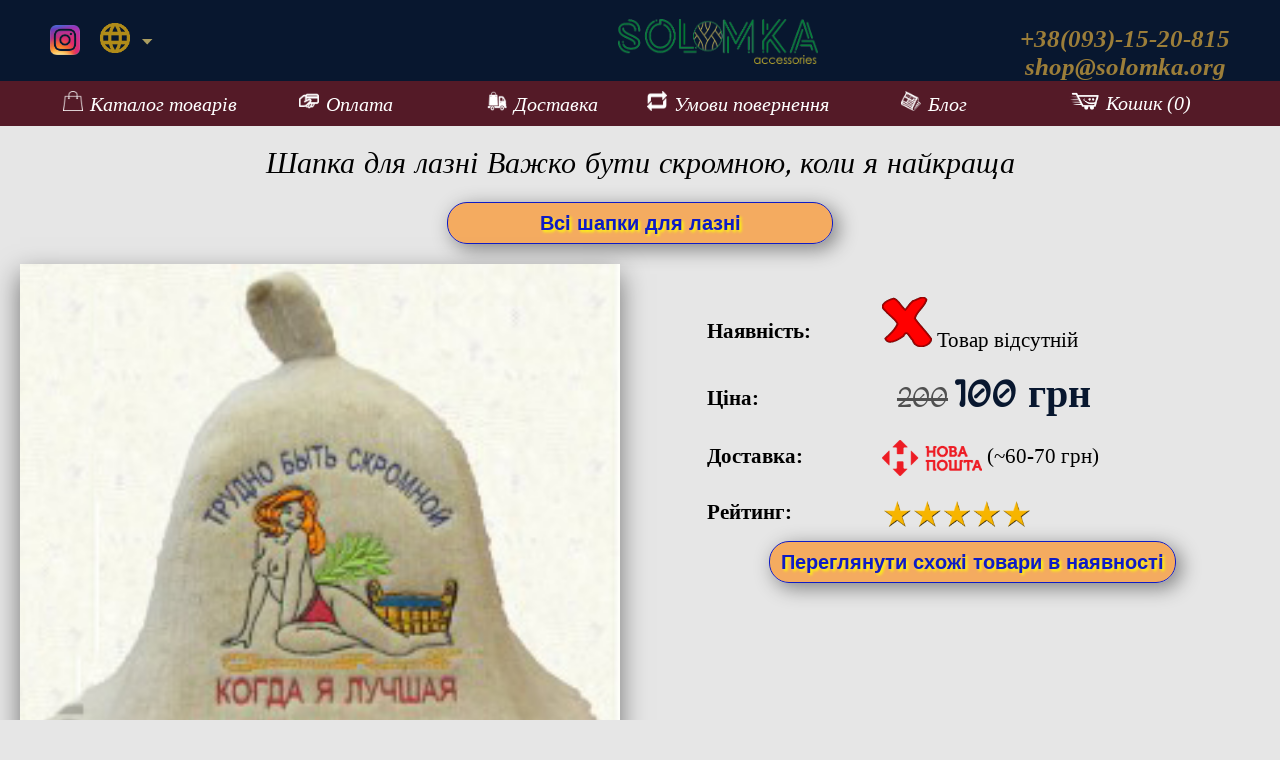

--- FILE ---
content_type: text/html
request_url: https://solomka.org/shapkadliabani.php?id=214
body_size: 3589
content:
<!DOCTYPE html>
<html lang="uk">
<head>
	<meta http-equiv="Content-Type" content="text/html; charset=UTF-8">
	<title>Шапка для лазні &#x1F452; "Важко бути скромною, коли я найкраща"</title>
	<meta name="description" content=" ❤">
	<meta name="keywords" content="жіночі, шапка, для, лазні, шапки, купити, шапку, сауни, шапочка, Київ, Україна">
	<script async src="https://www.googletagmanager.com/gtag/js?id=UA-29114153-5"></script>
	<script>window.dataLayer = window.dataLayer || [];function gtag(){dataLayer.push(arguments);} gtag('js', new Date()); gtag('config', 'UA-29114153-5');</script>
	<meta name="viewport" content="width=device-width">
	<link rel="stylesheet" href="/css/style.css">
	<link rel="stylesheet" href="/css/slider.css">
	<link rel="stylesheet" href="/css/fancybox.css">
	<link href="https://fonts.googleapis.com/css?family=Macondo+Swash+Caps" rel="stylesheet">
	<meta name="theme-color" content="#08172f">
    <script src="https://code.jquery.com/jquery-3.4.1.min.js"></script>
	
<link rel="alternate" hreflang="uk" href="https://solomka.org/shapkadliabani.php?id=214">
<link rel="alternate" hreflang="ru-UA" href="https://solomka.org/ru/shapkadliabani.php?id=214">
</head>
<body>
<script type="application/ld+json">
{
  "@id": "https://solomka.org/#breadcrumb",
  "@context": "http://schema.org",
  "@type": "BreadcrumbList",
  "itemListElement": [{
    "@type": "ListItem",
    "position": 1,
    "item": {
      "@id": "https://solomka.org/",
      "name": "SOLOMKA.ORG"
    }
  },{
    "@type": "ListItem",
    "position": 2,
    "item": {
      "@id": "https://solomka.org/shapkadliabani.php?id=214",
      "name": "шапка для бани"
    }
  },{
    "@type": "ListItem",
    "position": 3,
    "item": {
      "@id": "https://solomka.org/shapki-dlya-bani-sauny.php",
      "name": "&#x1F452;"
    }
  }]
}
</script>
	<div id="top">
	<header>
		<a href="/">
			<div id="logo">
				<img src="/img/logo-2.png" alt="solomka.org">
			</div>
		</a>
		<div class="insta" style="float:left;">
			<a href="https://www.instagram.com/its_solomka/" rel="nofollow noreferrer noopener" target="_blank" class="hidemobile" style="float: left;"><img src="/img/insta-logo-2.png" alt="solomka instagram"></a>
			<dl id="sample" class="dropdown" style="margin: 18px 0 0 95px;font-size: 20px;">
				<dt><a href="#"><span><img src="/img/lang.png" alt="lang" style="position: inherit; margin: 0px 0px;"></span></a></dt>
				<dd>
					<ul style="text-indent: unset;">
						<li><a href="/shapkadliabani.php?id=214"><img class="flag" src="/img/ua.png" alt="ua lang"> українська <span class="value">UA</span></a></li>
						<li><a href="/ru/shapkadliabani.php?id=214"><img class="flag" src="/img/ru.png" alt="ru lang"> русский <span class="value">ru</span></a></li>
					</ul>
				</dd>
			</dl>
			<span id="result"></span>
		</div>
		<div id="contacts" class="hidemobile">
			+38(093)-15-20-815<br><a href="/cdn-cgi/l/email-protection" class="__cf_email__" data-cfemail="c2b1aaadb282b1adaeadafa9a3ecadb0a5">[email&#160;protected]</a>
		</div>
	</header>
	<span itemprop="brand" itemtype="http://schema.org/Thing" itemscope style="display:none;"><meta itemprop="name" content="SOLOMKA">SOLOMKA</span>
	<nav tabindex="0">
			<div tabindex="0">
			<a href="/catalog.php">
				<img src="/img/menu1.png">Каталог товарів
			</a>
			<a href="/oplata.php" rel="nofollow" class="menu50">
				<img src="/img/menu2.png">Оплата
			</a>
			<a href="/dostavka.php" rel="nofollow" class="menu50">
				<img src="/img/menu3.png">Доставка
			</a>
			<a href="/vozvrat.php" rel="nofollow">
				<img src="/img/menu4.png">Умови повернення
			</a>
			<a href="/blog.php" class="menu50">
				<img src="/img/menu6.png">Блог
			</a>
			<a href="#bottom" class="menu50 hidedesktop">
				<img src="/img/phone.png">Контакти
			</a>
			<a href="/cart.php" rel="nofollow"  >
				<img src="/img/menu5.png" style="width:30px;">Кошик (0)
			</a>
		</div>
	</nav>
</div>	</div>
<div id="content">
	<h1>Шапка для лазні Важко бути скромною, коли я найкраща</h1>
	<div class="button">
		<a href="/shapki-dlya-bani-sauny.php">Всі шапки для лазні</a>
	</div>
	<div class="gallery" id="full">
		<div class="full"> 
			<!-- first image is viewable to start --> 
			<img src="/img/bania-214.jpg" alt=" Важко бути скромною, коли я найкраща " title="Важко бути скромною, коли я найкраща" loading="lazy" class="lazyload"> 
		</div>
		<div class="previews"> 
					</div>
	</div>

	<!-- <script src="/js/fancybox.js"></script> -->
	<script data-cfasync="false" src="/cdn-cgi/scripts/5c5dd728/cloudflare-static/email-decode.min.js"></script><script>
		$(document).ready(function(){
			$('a').click(function(){
				var largeImage = $(this).attr('data-full');
				$('.selected').removeClass();
				$(this).addClass('selected');
				$('.full img').hide();
				$('.full img').attr('src', largeImage);
				$('.full img').fadeIn();
			}); // closing the listening on a click
			$('.full img').on('click', function(){
				var modalImage = $(this).attr('src');
				$.fancybox.open(modalImage);
			});
		}); //closing our doc ready
	</script>
	<div class="itemdescription">
		<table>
		<tr><th class="hideborder">Наявність:</th><td class="hideborder"><img src="/img/absent.png" alt="товар відсутній"> Товар відсутній</td></tr>
		<tr><th class="hideborder">Ціна:</th><td class="hideborder"><div id="pricehigh">200</div> <div id="price">100 грн</div></td></tr>
		<tr><th class="hideborder">Доставка:</th><td class="hideborder"><img src="/img/newpost.png" alt="поштою" style="width: 100px;vertical-align: middle;"> (~60-70 грн)</td></tr>
		<tr><th class="hideborder">Рейтинг:</th><td class="hideborder"><img src="/img/stars.png" alt="5 з 5" style="width: 150px; vertical-align: middle;"></td></tr>
		</table>
		<div class="button" style="min-width: 405px;"><a href="/shapki-dlya-bani-sauny.php">Переглянути схожі товари в наявності</a></div>	</div>
	<div style="clear:both;"></div>
	<h2>Шапка для лазні Важко бути скромною, коли я найкраща</h2>
<div class="container">
	<div class="tabs">
	<input id="tab1" type="radio" name="tabs" checked>
	<label for="tab1" title="Опис">Опис</label>
	<input id="tab2" type="radio" name="tabs">
	<label for="tab2" title="Характеристики">Характеристики</label>
	<section id="content-tab1">
				<div class="button"><form method="post"><input type="submit" name="addtocart" id="addtocart" value="Купити"></form></div>	</section>
	<section id="content-tab2">
				<div class="button"><form method="post"><input type="submit" name="addtocart" id="addtocart" value="Купити"></form></div>	</section>
	</div>
</div>
	<div style="clear:both;"></div>
		<h3>Фото клієнтських відгуків:</h3>
	<div style="clear:both;"></div>
	<h3>Відгуки:</h3>
<div style="padding:20px;">
	<form action="/commentadder.php" method="POST">
		<label>Введіть ваш E-mail, Нік або Ім'я: <input type="text" name="guestname" required></label><br><br>
		<label>Залиште свій коментар або відгук про покупку: <textarea style="width: 90%;height: 50px;" name="message" required></textarea></label><br><br>
		<label>Доведіть, що ви не робот: <input type="button" value=" 7 "> помножити на <input type="button" value=" 2 "> дорівнює <input type="text" size="2" name="captcharesult" pattern="[0-9]{,2}" required></label>
		<input type="hidden" name="captchanum1" value="7">
		<input type="hidden" name="captchanum2" value="2">
		<input type="hidden" name="captchanum3" value="1">
		<input type="hidden" name="pagename" value="shapkadliabani.php">
		<input type="hidden" name="pagepath" value="https://solomka.org/shapkadliabani.php?id=214">
		<p><input type="submit" value="Відправити"></p>
	</form>
	<strong>Відгуки:</strong> (після написання - просто оновіть сторінку, не пишіть двічі)<br><br>
	</div>
</div>
	<div id="bottom"></div>
<div id="footer">
	<div style="display: inline-block;">
		<a href="tel:+380931520815" rel="nofollow" target="_blank">
			<div class="insta" style="float:left;position:relative;">
				<img src="/img/phone.png" style="margin-left: 10px;top: 0;position:relative;" alt="подзвонити ">
			</div>
		</a>
		<a href="https://www.instagram.com/its_solomka/" rel="nofollow noreferrer noopener" target="_blank">
			<div class="insta" style="float:left;position:relative;">
				<img src="/img/insta-logo-2.png" style="margin-left: 10px;top: 0;position:relative;" alt="наш інстаграм ">
			</div>
		</a>
		<a href="https://t.me/solomka_store" rel="nofollow noreferrer noopener" target="_blank">
			<div class="insta" style="float:left;position:relative;">
				<img src="/img/tg.png" style="margin-left: 10px;top: 0;position:relative;" alt="наш телеграм ">
			</div>
		</a>
		<a href="viber://add?number=%2B380931520815" rel="nofollow noreferrer noopener" target="_blank">
			<div class="insta" style="float:left;position:relative;">
				<img src="/img/viber.png" style="margin-left: 10px;top: 0;position:relative;" alt="наш вайбер ">
			</div>
		</a>
		<a href="https://wa.me/79099437665" rel="nofollow noreferrer noopener" target="_blank">
			<div class="insta" style="float:left;position:relative;">
				<img src="/img/whatsapp.png" style="margin-left: 10px;top: 0;position:relative;" alt="наш вотсап ">
			</div>
		</a>
		<a href="/cdn-cgi/l/email-protection#ec9f84839cac9f83808381878dc2839e8b" rel="nofollow" target="_blank">
			<div class="insta" style="float:left;position:relative;">
				<img src="/img/mail.png" style="margin-left: 10px;top: 0;position:relative;" alt="написати листа ">
			</div>
		</a>
	</div>
	<div style="background-color: #08172f;padding-top: 5px;">
		© 2019-2025 solomka.org - жіночі аксесуари для будь-якої події. Доставляємо в Київ, Харків, Дніпро, Одеса, Запоріжжя, Львів, Полтава, Миколаїв, Вінниця та ін. міста України.
	</div>
</div>
<script data-cfasync="false" src="/cdn-cgi/scripts/5c5dd728/cloudflare-static/email-decode.min.js"></script><script src="/js/lang.js"></script>
<script defer src="https://static.cloudflareinsights.com/beacon.min.js/vcd15cbe7772f49c399c6a5babf22c1241717689176015" integrity="sha512-ZpsOmlRQV6y907TI0dKBHq9Md29nnaEIPlkf84rnaERnq6zvWvPUqr2ft8M1aS28oN72PdrCzSjY4U6VaAw1EQ==" data-cf-beacon='{"version":"2024.11.0","token":"39e3e8db3da34bdaa9bff3a956b12449","r":1,"server_timing":{"name":{"cfCacheStatus":true,"cfEdge":true,"cfExtPri":true,"cfL4":true,"cfOrigin":true,"cfSpeedBrain":true},"location_startswith":null}}' crossorigin="anonymous"></script>
</body>
</html>

--- FILE ---
content_type: text/css
request_url: https://solomka.org/css/style.css
body_size: 3201
content:
body{
	margin:0;
	background-color: #e6e6e6;
	min-width:300px;
}
#footer{
	width:100%;
	text-align:center;
	background-color: #541a27;
	font-size: 20px;
	color: #fff;
	padding-top: 10px;
}
.tablex {
	border-radius: 10px;
    overflow: hidden;
	width: 70%;
    max-width: 700px;
	margin:0 auto;
	box-shadow: 0 0 40px 0 rgba(0,0,0,.15);
	margin-bottom:20px;
}
.tablex tr:nth-child(odd) {
    background-color: #e0e4df;
}
#content{
	margin: 0 auto;
    max-width: 1500px;
}
#content a{
	text-decoration:none;
}
h1,h2,h3,h4,h5{
	text-align:center;
	margin: 20px 0;
}
h1 {
	font-family: 'Macondo Swash Caps';
	font-size: 30px;
	font-weight: normal;
	font-style: italic;
	margin-top: 20px!important;
}
h2{
	font-style:italic;
}
p {
	font-size: 1.2em;
	text-align: justify;
	text-indent: 1.5em;
	font-family: 'Open Sans', sans-serif;
	margin: auto 20px;
}
ul,ol{
	font-size: 1.2em;
	text-indent: 1.5em;
	font-family: 'Open Sans', sans-serif;
}
header{
	text-align:center;
	font-size:71px;
	font-style: italic;
	font-weight: bold;
	background-color: #08172f;
	vertical-align:middle;
}
header a{
	text-decoration: none;
	color: unset;
}
header img{
	width:200px;
	height:45px;
	margin-top: 10px;
}
#logo{
	display: initial;
}
.insta img{
	width: 30px;
	height: 30px;
	margin-left: 50px;
	top: 15px;
	position: absolute;
}
#contacts{
	font-size:20px;
	color: #9c7e39;
	position: absolute;
	right: 50px;
	top: 10px;
}
nav{
	background-color: #541a27;
	text-align: center;
}
nav img{
	width:20px;
	margin-right: 7px;
}
nav a, nav:before, nav div:before {
	display: inline-block;
	padding: 10px 0;
	color: #fff;
}
nav a {
	width: 15%;
	text-decoration: none;
	font-size: 20px;
	font-style: italic;
	vertical-align: middle;
}
nav a:hover {
	background-color:#1c5c52;
}
.category{
	width:20%;
	padding:10px 2%;
	float:left;
	text-align:center;
	font-family: "Montserrat", "Helvetica Neue", Helvetica, Arial, sans-serif;
	font-weight: 600;
	border:solid 1px transparent;
	margin-left:5px;
	margin-bottom:50px;
	position: relative;
}
.category img{
	width:100%;
}
.category a{
	color: #000;
	text-decoration:none;
}
.category:hover{
	border:1px solid #541a27;
	background-color: #efefef;
	box-shadow: 0 10px 20px grey;
}
.back,.category:hover .front{
	-webkit-transform:rotateX(180deg);
	-webkit-backface-visibility: hidden;
	transform:rotateX(180deg);
}
.category:hover .back{
	-webkit-transform: rotateX(360deg);
	transform:rotateX(360deg);
}
.front{
	width:100%;
	left:0;
	top:0;
	-webkit-transition:1s;
	transition:1s;
	-webkit-backface-visibility: hidden;
	backface-visibility:hidden;
}
.back{
	position: relative;
	width:100%;
	left:0;
	margin-top: -67%;
	-webkit-transition:1s;
	transition:1s;
	-webkit-backface-visibility: hidden;
	backface-visibility:hidden;
}
.button{
	font: bold 20px 'Arial';
	width: 30%;
	margin:auto;
	border: 1px solid;
	border-radius: 20px;
	background-color: rgba(255, 129, 0, 0.58);
	line-height: 2em;
	text-align: center;
	text-shadow: #feff03 2px 2px 3px;
	box-shadow: 5px 5px 20px grey;
	cursor: pointer;
	color: #0f1cc5;
	min-width: 200px;
}
.button input{
	font: bold 20px 'Arial';
	width: 100%;
	border: 1px solid;
	border-radius: 20px;
	background-color: transparent;
	line-height: 2em;
	text-shadow: #feff03 2px 2px 3px;
	box-shadow: 5px 5px 20px grey;
	cursor: pointer;
	color: #0f1cc5;
	padding: 0;
	white-space: unset;
}
.button a{
	color: unset;
	cursor: pointer;
	text-decoration: none;
}
.categorysubtext{
	height: 3em;
	display: table-cell;
	vertical-align: middle;
}
.hot{
	background: url(https://solomka.org/img/hotitem.png);
	background-size: contain;
	width: 50px;
	height: 50px;
	margin: -25px 0 0 0;
	position: absolute;
	right: 0;
	z-index: 1;
}
.sold{
	background: url(https://solomka.org/img/sold.png);
	background-size: contain;
	width: 80px;
	height: 80px;
	margin: -25px 0 0 0;
	position: absolute;
	right: 0;
	z-index: 1;
}
.new{
	background: url(https://solomka.org/img/newitem.png);
	background-size: contain;
	width: 100px;
	height: 100px;
	margin: -45px 0 0 0;
	position: absolute;
	right: 0;
	z-index: 1;
}
.top{
	background: url(https://solomka.org/img/topitem.png);
	background-size: contain;
	width: 70px;
	height: 70px;
	margin: -20px 0 0 0;
	position: absolute;
	right: 0;
	z-index: 1;
}
.sale{
	background: url(https://solomka.org/img/sale.png);
	background-size: contain;
	width: 100px;
	height: 100px;
	margin: -20px 0 0 0;
	position: absolute;
	right: 0;
	z-index: 1;
}
.exclusive{
	background: url(https://solomka.org/img/exclusive.png);
	background-size: contain;
	width: 70px;
	height: 70px;
	margin: -20px 0 0 0;
	position: absolute;
	right: 0;
	z-index: 1;
}
.brak{
	background: url(https://solomka.org/img/brak.png);
	background-size: contain;
	width: 100px;
	height: 100px;
	margin: -40px 0 0 0;
	position: absolute;
	right: 0;
	z-index: 1;
}
.name{
	display: table-cell;
	vertical-align: middle;
}
.cardprice{
	margin-top:15px;
	font-family: ProximaNovaRegular;
	font-size: 17px;
	letter-spacing: 2px;
	border-top: #9c7e39 1px solid;
}
.item{
	width:48%;
	margin:1%;
	float:left;
}
.item .front{
	width: 70%;
	margin-left: 15%;
	border:1px solid #541a27;
	background-color: #efefef;
	box-shadow: 0 10px 20px grey;
}
.item .back{
	width: 70%;
	margin-left: 15%;
	border:1px solid #541a27;
	background-color: #efefef;
	box-shadow: 0 10px 20px grey;
}
.back,.item:hover .front{
	-webkit-transform:rotateX(180deg);
	-webkit-backface-visibility: hidden;
	transform:rotateX(180deg);
	-webkit-transform-style: preserve-3d;
}
.item img{
	width: 90%;
	margin: 10px 5% 10px 5%;
	box-shadow: 5px 5px 20px grey;
	cursor: pointer;
	-webkit-transition: -webkit-transform 1000ms ease;
	transition: transform ease;
	-webkit-transform-style: preserve-3d;
}
.item:hover .back{
	-webkit-transform: rotateX(360deg);
	transform:rotateX(360deg);
	cursor: pointer;
}
.itemdescription{
	float: left;
	width: 42%;
	margin: 50px 1% 1% 5%;
	font-size: 1.3em;
	line-height: 2.5em;
}
.itemdescription img{
	width:50px;
}
.hideborder{
	border:1px transparent;
	text-align:left;
}
tr, td, th{
	border:1px solid;
}
.itemdescription table{
	width:100%;
}
#pricehigh{
	text-decoration: line-through;
	margin-left:15px;
	color:#505050;
	display: inline;
	font: 30px 'Macondo Swash Caps';
}
#price{
	font: bold 40px 'Macondo Swash Caps', cursive;
	color: #08172f;
	display: inline;
}
.container {
	max-width: 1200px;
	width: 100%;
	margin: 0 auto;
}
/* Базовый контейнер табов */
.tabs {
	max-width: 1200px;
	margin: 0 auto;
}
/* Стили секций с содержанием */
.tabs > section {
  display: none;
  padding: 15px;
  background: #f3f3f3;
  border: 1px solid #ddd;
}
.tabs > section > p, .tabs > section > ul {
  margin: 0 0 5px;
  line-height: 1.5;
  color: #383838;
  /* прикрутим анимацию */
  -webkit-animation-duration: 1s;
  animation-duration: 1s;
  -webkit-animation-fill-mode: both;
  animation-fill-mode: both;
  -webkit-animation-name: fadeIn;
  animation-name: fadeIn;
}
/* Описываем анимацию свойства opacity */
@-webkit-keyframes fadeIn {
  from {
	opacity: 0;
  }
  to {
	opacity: 1;
  }
}
@keyframes fadeIn {
  from {
	opacity: 0;
  }
  to {
	opacity: 1;
  }
}
/* Прячем чекбоксы */
.tabs > input {
  display: none;
  position: absolute;
}
/* Стили переключателей вкладок (табов) */
.tabs > label {
  display: inline-block;
  margin: 0 0 -1px;
  padding: 15px 25px;
  font-weight: 600;
  text-align: center;
  color: #444;
  border: 0px solid #ddd;
  border-width: 1px 1px 1px 1px;
  background: #f1f1f1;
  border-radius: 3px 3px 0 0;
}
/* Изменения стиля переключателей вкладок при наведении */
.tabs > label:hover {
  color: #888;
  cursor: pointer;
}
/* Стили для активной вкладки */
.tabs > input:checked + label {
	color: #000;
	border-top: 5px solid #541a27;
	border-bottom: 1px solid #f3f3f3;
	background: #f3f3f3;
}
/* Активация секций с помощью псевдокласса :checked */
#tab1:checked ~ #content-tab1,
#tab2:checked ~ #content-tab2,
#tab3:checked ~ #content-tab3,
#tab4:checked ~ #content-tab4,
#tab5:checked ~ #content-tab5,
#tab6:checked ~ #content-tab6,
#tab7:checked ~ #content-tab7,
#tab8:checked ~ #content-tab8,
#tab9:checked ~ #content-tab9,
#tab10:checked ~ #content-tab10,
#tab11:checked ~ #content-tab11,
#tab12:checked ~ #content-tab12,
#tab1-1:checked ~ #content-tab1-1,
#tab2-2:checked ~ #content-tab2-2 {
  display: block;
}
.buy{
	position: relative;
	top: -3em;
	font: bold 20px 'Arial';
	width: 60%;
	margin-left: 20%;
	border-radius: 20px;
	background-color: #07ff1a;
	line-height: 2em;
}
.rating{
	float:right;
}
.rating img{
	width:150px;
	height:30px;
}
#contacts{
	font-size:25px;
	float:right;
	margin-top:15px;
}
.hidedesktop{
	display:none;
}
.hidemobile{
	display:block;
}
form{
	margin-bottom: 0;
}
#popup {
	display: none;
}

.popup__wrapper {
	background: rgba(0, 0, 0, .75);
	position: fixed;
	top: 0;
	left: 0;
	bottom: 0;
	right: 0;
	z-index: 10;
}

.popup__container {
	background: #fff;
	font-family: Helvetica, Arial, sans-serif;
	font-size: 18px;
	margin: 100px auto;
	max-width: 100%;
	padding: 20px;
	width: 500px;
}

.popup__title {
	font-size: 26px;
	margin-bottom: 15px;
}

.videoreview{
	width:60%;
	margin:0 0 50px 20%;
}

.instagram {
    padding-bottom: 0;
    padding-top: 0;
}

.instagram a {
  display: inline-block;
  width: calc(25% - 2.25em);
  height: 0;
  padding-bottom: 25%;
  background: #eee 50% 50% no-repeat;
  background-size: cover;
  margin-right: 3em;
  margin-bottom: 3em;
}

.instagram a:hover {
    opacity: .5;
    box-shadow: none;
}

.instagram a:nth-of-type(4n) {
    margin-right: 0;
}
.video{width:30%;margin:0 1% 50px;float:left;}

.desc { color:#6b6b6b;}
.desc a {color:#0092dd;}
.dropdown dd, .dropdown dt, .dropdown ul { margin:0px; padding:0px; }
.dropdown dd { position:relative; }
.dropdown a:hover { color:#5d4617;}
.dropdown dt a {background: url(/img/arrow.png) no-repeat scroll right center; display: block; padding-right: 20px;}
.dropdown dt a span {cursor:pointer; display:block; padding:5px;font-size: 20px;font-style: italic;color: #fff;}
.dropdown dd ul { background: #541a27 none repeat scroll 0 0;border: 1px solid #037e37;color: #ffffff; display:none;left:0px; padding:5px 0px; position:absolute; top:2px; width:auto; min-width:170px; list-style:none;}
.dropdown span.value { display:none;}
.dropdown dd ul li a { padding:5px; display:block;font-size: 18px;}
.dropdown dd ul li a:hover { color: #ffffff;background-color:#08172f;}
.dropdown img.flag { border:none; vertical-align:middle; margin: 0 5px 0 0; position: inherit;}
.flagvisibility { display:none;}


@media only screen and (min-width:716px) and (max-width:1200px){
	.video{width:48%;margin:0 1% 50px;}
}
@media only screen and (min-width:715px) and (max-width:735px){
	#content{
		margin: 0 5px;
	}
}
@media only screen and (max-width:715px){
	.category{
		width:45%;
		margin-left:0px;
	}
	#contacts{
		position: relative;
		right: 0px;
		top: 0px;
		font-size: 15px;
		padding-bottom: 10px;
		float:none;
	}
	header{
		display: block;
		font-size:40px;
	}
	nav a, nav:before, nav div:before {
		width: 90%;
		margin-left: 0;
	}
	nav:before {
		content: "\2630";
		font-size: x-large;
		cursor:pointer;
		text-align: right;
		padding: 5px 0;
		color:#e6e6e6;
	}
	nav:focus:before {
		content: none;
	}
	nav:focus div:before {
		content: "Свернуть меню";
		font-weight: 600;
		cursor:pointer;
	}
	nav:not(:focus) div:not(:active) {
		display: none;
	}
	#logo{
		width: 100%;
		display: block;
	}
	.insta img{
		margin-left: 10px;
		top: 0px;
		margin-top: 0px;
	}
	.insta{
		position: absolute;
	}
	.item{
		width:99%;
	}
	.item .front{
		width: 90%;
		margin-left: 5%;
	}
	.item .back{
		width: 90%;
		margin-left: 5%;
		margin-top: -85%;
	}
	.itemdescription {
		width: 94%;
	}
	.pair {
		clear:both;
	}
	.hidemobile{
		display:none;
	}
	.menu50{
		width: 50%;
		float: left;
	}
	.hidedesktop{
		display:block;
	}
	.video{width:90%;margin:0 5% 50px;}
	dt {position: absolute; top: 0px; left: 10px;}
	.dropdown dt a span {padding: 2px;}
}

@media only screen and (max-width:500px){
	.sale{
		width: 70px;
		height: 70px;
	}
	#pricehigh,#price{
		font-size:20px;
	}
	.itemdescription img{
		width: 40px;
	}
	.tabs > label{
		padding: 15px 15px;
	}
	.videoreview{
		width:90%;
		margin:0 0 50px 5%;
	}
	.instagram a {
		width: 48%;
		margin-right: 2%;
		margin-bottom: 2%;
	}
	.instagram a:nth-of-type(2n) {
		margin-right: 0;
	}
	.tablex {
		width: 100%;
	}
}

--- FILE ---
content_type: text/css
request_url: https://solomka.org/css/slider.css
body_size: -58
content:
.gallery {
	width: 48%;
	margin: 20px 1% 1% 1%;
	float: left;
	display: grid;
	grid-row-gap: 10px;
}
.gallery .previews {
width: 70%;
margin: auto;
display: grid;
grid-template-columns: repeat(5, 1fr);
grid-column-gap: 10px;
text-align: center;
}
.gallery .previews, .gallery .full {
float: left;
}
.gallery .full {
width: 100%;
max-width: 600px;
margin: auto;
}
.gallery .previews a {
float: left;
}
.gallery .previews img {
width: 100%;
max-width: 100px;
}
.gallery .previews a, .gallery .full {

}
.gallery .full img:hover {
cursor: pointer;
}
.gallery .full img {
width: 100%;
display: block;
box-shadow: 0 10px 25px rgb(0 0 0 / 50%);
}
@media only screen and (max-width:715px){
	.gallery{
		width:99%;
	}
	.gallery .previews {
		width: 100%;
	}
}

--- FILE ---
content_type: application/javascript
request_url: https://solomka.org/js/lang.js
body_size: -114
content:
$(".dropdown img.flag").addClass("flagvisibility");
$(".dropdown dt a").click(function() {
$(".dropdown dd ul").toggle();
});
$(".dropdown dd ul li a").click(function() {
var text = $(this).html();
$(".dropdown dt a span").html(text);
$(".dropdown dd ul").hide();
// $("#result").html("Selected value is: " + getSelectedValue("sample"));
});
function getSelectedValue(id) {
return $("#" + id).find("dt a span.value").html();
}
$(document).bind('click', function(e) {
var $clicked = $(e.target);
if (! $clicked.parents().hasClass("dropdown"))
$(".dropdown dd ul").hide();
});
$(".dropdown img.flag").toggleClass("flagvisibility");